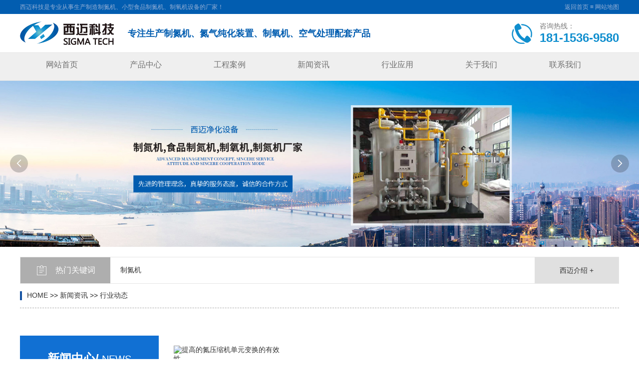

--- FILE ---
content_type: text/html; charset=utf-8
request_url: http://www.jysigma.com/list/19.html?page=3
body_size: 5106
content:
<!doctype html>
<html>

<head>
    <meta charset="UTF-8">
    <meta name="baidu-site-verification" content="code-DjMjElLH3c" />
    <meta name="viewport" content="width=device-width, initial-scale=1.0">
    <meta http-equiv="X-UA-Compatible" content="ie=edge">
    <title>行业动态-江阴市西迈净化设备科技有限公司</title>
 
<meta name="keywords" content="">
    <meta name="description" content=""> 

 
    <link rel="stylesheet" href="/static/public/layui/css/layui.css">
    <link rel="stylesheet" href="/static/web/css/restart.css">
    <link rel="stylesheet" href="/static/web/css/layout.css">
    <script type="text/javascript" src="/static/web/js/jquery-1.11.0.min.js"></script>
    <script type="text/javascript" src="/static/public/layui/layui.js"></script>
    <script type="text/javascript" src="/static/public/layui/lay/modules/carousel.js"></script>
    <script type="text/javascript" src="/static/web/js/rem-reset.js"></script>
    <script type="text/javascript" src="/static/web/js/jquery1.42.min.js"></script>
    <script type="text/javascript" src="/static/web/js/jquery.SuperSlide.2.1.1.js"></script>
    <script>
        (function(a, b, c, d, e, j, s) {
            a[d] = a[d] || function() {
                (a[d].a = a[d].a || []).push(arguments)
            };
            j = b.createElement(c),
                s = b.getElementsByTagName(c)[0];
            j.async = true;
            j.charset = 'UTF-8';
            j.src = 'https://static.meiqia.com/widget/loader.js';
            s.parentNode.insertBefore(j, s);
        })(window, document, 'script', '_MEIQIA');
        _MEIQIA('entId', '88a007be800abd19c2a41b211dfdeec8');
    </script>

    <script>
      (function(b,a,e,h,f,c,g,s){b[h]=b[h]||function(){(b[h].c=b[h].c||[]).push(arguments)};
      b[h].s=!!c;g=a.getElementsByTagName(e)[0];s=a.createElement(e);
      s.src="//s.union.360.cn/"+f+".js";s.defer=!0;s.async=!0;g.parentNode.insertBefore(s,g)
      })(window,document,"script","_qha",437444,false);
      </script>
</head>

<body>

    <header>
        <div class="top colf colaf">
            <div class="layui-container fx fjsb lh2">
                <p class="r12">西迈科技是专业从事生产制造制氮机、小型食品制氮机、制氧机设备的厂家！</p>
                <p class="r12"> <a href="/" rel="nofollow">返回首页</a> ≡ <a href="http://www.jysigma.com/sitemap.html">网站地图</a> </p>
            </div>
        </div>
        <div class="layui-container fx fjsb logo-box">
            <div class="fx">
                <div class="logo">
                    <a href="/"><img src="/static/web/images/logo.png" alt="江阴市西迈净化设备科技有限公司"></a>
                </div>

                <p class="colblue fwb f18 pl15 logo_txt">专注生产制氮机、氮气纯化装置、制氧机、空气处理配套产品</p>
            </div>
            <div class="fx">
                <div class="logo-tel">
                    <p class="coltxt">咨询热线：</p>
                    <p class="fwb r24 colblue2">181-1536-9580</p>
                </div>

            </div>
        </div>
        <nav>

            <ul class="layui-container  fx  fwp">
                                            

                <li class="pcnav lh3 tx pr">
                    <a href="/">网站首页</a>

                </li>
                
                                    

                <li class="pcnav lh3 tx pr">
                    <a href="/list/4.html">产品中心</a>

                </li>
                
                                    

                <li class="pcnav lh3 tx pr">
                    <a href="/list/17.html">工程案例</a>

                </li>
                
                                    

                <li class="pcnav lh3 tx pr">
                    <a href="/news">新闻资讯</a>

                </li>
                
                                    

                <li class="pcnav lh3 tx pr">
                    <a href="/list/23.html">行业应用</a>

                </li>
                
                                    

                <li class="pcnav lh3 tx pr">
                    <a href="/read/2.html">关于我们</a>

                </li>
                
                                    

                <li class="pcnav lh3 tx pr">
                    <a href="/read/3.html">联系我们</a>

                </li>
                
                                    



            </ul>
        </nav>
        <section class="banner ">
            <div class="layui-carousel bannersize" id="test1">
                <div carousel-item>

                                                <div style="background: url(/uploads/2020/07/22_09_01_07_69d5bcd13d1caf92e3a6753397ab5d90.jpg) no-repeat center center;background-size: cover;">
                    </div>

                                        <div style="background: url(/uploads/2020/07/02_15_11_55_9b8e33c32961033f89d4b7aae3269914.jpg) no-repeat center center;background-size: cover;">
                    </div>

                                        <div style="background: url(/uploads/2020/07/02_15_12_03_292629fd4f6579f3ded077b949dec4f5.jpg) no-repeat center center;background-size: cover;">
                    </div>

                     
                    


                </div>

            </div>



            <script>
                layui.use('carousel', function() {
                    var carousel = layui.carousel;
                    //建造实例
                    carousel.render({
                        elem: '#test1',
                        width: '100%' //设置容器宽度
                            ,
                        arrow: 'always' //始终显示箭头
                            //,anim: 'updown' //切换动画方式
                            ,
                        indicator: 'none'
                    });
                });
            </script>

        </section>
        <section class="layui-container mt20 ">
            <div class="fx fjsb keyword">
                <div class="fx">
                    <div class="key-left colf r16 fx fjce ">
                        <i class="layui-icon layui-icon-form r24 colf"></i>&nbsp;&nbsp;&nbsp;&nbsp;热门关键词
                    </div>
                    <p class="pl15">                             <a href="/list/5.html" style="padding: 0 5px;">制氮机</a>
                                                        </p>
                </div>
                <div class="key-right tx">
                                        <a href="/read/2.html" rel="nofollow">西迈介绍 +</a>
                                    </div>
            </div>
        </section>


    </header>
    
<main>
    
    <section class="layui-container">
        <div class="path">
            <p>                         <a href="/">HOME</a> 
                        >>
                            <a href="/list/2.html">新闻资讯</a> 
                        >>
                            <a href="/list/19.html">行业动态</a> 
                    </p>
        </div>
        <section class="layui-container mt40">

            <div class="layui-row layui-col-space30 ovh mt20">
                <div class="layui-col-xs12 layui-col-sm12 layui-col-md3 layui-col-lg3">
					<div class="goods1">
						<div class="colf tx ttup r20">
							<span class="fwb r24">新闻中心/</span> news
						</div>
						<ul class="r16">
							        							<li class="goods-list"><a href="/list/18.html" class=" db">公司新闻</a></li>
														<li class="goods-list"><a href="/list/19.html" class=" db">行业动态</a></li>
														
        
						</ul>
					</div>

					<div class="goods-left-bot pr ">
						<p class="fwb f28 tx colblue mt20">181-1536-9580</p>
						<p class="pa colf f18 tx tel-24">24小时服务热线</p>

					</div>
					<div class="goods_l_inform">
						<p>
							江阴市西迈净化设备科技有限公司 <br>
							手机：18115369580<br>
							QQ：2023833822<br>
							Email：2023833822@qq.com<br>
							地址：江阴市青阳镇东方工业园2号
						</p>
					</div>
				
				</div>
                <div class="layui-col-lg9 layui-col-md9 layui-col-sm12 layui-col-xs12">
                    <ul>
                                                <li class="fx news-a">
                            <a href="/read/349.html"><img src="" alt="提高的氮压缩机单元变换的有效性" width="219" height="123"></a>
                            <div class="ml15">
                                <h3 class="f16"><a href="/read/349.html">提高的氮压缩机单元变换的有效性</a></h3>
                                <p class="mt10 f12 coltxt2">2021-10-16</p>
                                <p class="lh2 f12 tid2 mt10"> <a href="/read/349.html">
                                    </a>
                                </p>
                            </div>
                        </li>
                                                <li class="fx news-a">
                            <a href="/read/348.html"><img src="" alt="制氮机在运行中的各项工作更换一个指标" width="219" height="123"></a>
                            <div class="ml15">
                                <h3 class="f16"><a href="/read/348.html">制氮机在运行中的各项工作更换一个指标</a></h3>
                                <p class="mt10 f12 coltxt2">2021-10-16</p>
                                <p class="lh2 f12 tid2 mt10"> <a href="/read/348.html">
                                    </a>
                                </p>
                            </div>
                        </li>
                                                <li class="fx news-a">
                            <a href="/read/347.html"><img src="" alt="制氮机在粮仓进行防虫防蛀上的具体实际应用" width="219" height="123"></a>
                            <div class="ml15">
                                <h3 class="f16"><a href="/read/347.html">制氮机在粮仓进行防虫防蛀上的具体实际应用</a></h3>
                                <p class="mt10 f12 coltxt2">2021-10-16</p>
                                <p class="lh2 f12 tid2 mt10"> <a href="/read/347.html">
                                    </a>
                                </p>
                            </div>
                        </li>
                                                <li class="fx news-a">
                            <a href="/read/346.html"><img src="" alt="制氮机用空气压缩机调试运行中应注意的问题" width="219" height="123"></a>
                            <div class="ml15">
                                <h3 class="f16"><a href="/read/346.html">制氮机用空气压缩机调试运行中应注意的问题</a></h3>
                                <p class="mt10 f12 coltxt2">2021-10-16</p>
                                <p class="lh2 f12 tid2 mt10"> <a href="/read/346.html">
                                    </a>
                                </p>
                            </div>
                        </li>
                                                <li class="fx news-a">
                            <a href="/read/345.html"><img src="" alt="制氮机维修保养需要我们知道的" width="219" height="123"></a>
                            <div class="ml15">
                                <h3 class="f16"><a href="/read/345.html">制氮机维修保养需要我们知道的</a></h3>
                                <p class="mt10 f12 coltxt2">2021-10-16</p>
                                <p class="lh2 f12 tid2 mt10"> <a href="/read/345.html">
                                    </a>
                                </p>
                            </div>
                        </li>
                                                <li class="fx news-a">
                            <a href="/read/344.html"><img src="" alt="制氮机调节灵活满足各类企业发展" width="219" height="123"></a>
                            <div class="ml15">
                                <h3 class="f16"><a href="/read/344.html">制氮机调节灵活满足各类企业发展</a></h3>
                                <p class="mt10 f12 coltxt2">2021-10-16</p>
                                <p class="lh2 f12 tid2 mt10"> <a href="/read/344.html">
                                    </a>
                                </p>
                            </div>
                        </li>
                                                <li class="fx news-a">
                            <a href="/read/343.html"><img src="" alt="氮气机系统需要做全面的维护" width="219" height="123"></a>
                            <div class="ml15">
                                <h3 class="f16"><a href="/read/343.html">氮气机系统需要做全面的维护</a></h3>
                                <p class="mt10 f12 coltxt2">2021-10-16</p>
                                <p class="lh2 f12 tid2 mt10"> <a href="/read/343.html">
                                    </a>
                                </p>
                            </div>
                        </li>
                                                <li class="fx news-a">
                            <a href="/read/342.html"><img src="" alt="低温液体储存设备安全操作规程" width="219" height="123"></a>
                            <div class="ml15">
                                <h3 class="f16"><a href="/read/342.html">低温液体储存设备安全操作规程</a></h3>
                                <p class="mt10 f12 coltxt2">2021-10-16</p>
                                <p class="lh2 f12 tid2 mt10"> <a href="/read/342.html">
                                    </a>
                                </p>
                            </div>
                        </li>
                                                <li class="fx news-a">
                            <a href="/read/341.html"><img src="" alt="氮的故障排除" width="219" height="123"></a>
                            <div class="ml15">
                                <h3 class="f16"><a href="/read/341.html">氮的故障排除</a></h3>
                                <p class="mt10 f12 coltxt2">2021-10-16</p>
                                <p class="lh2 f12 tid2 mt10"> <a href="/read/341.html">
                                    </a>
                                </p>
                            </div>
                        </li>
                                                <li class="fx news-a">
                            <a href="/read/340.html"><img src="" alt="氮装置360立方字段运行成本" width="219" height="123"></a>
                            <div class="ml15">
                                <h3 class="f16"><a href="/read/340.html">氮装置360立方字段运行成本</a></h3>
                                <p class="mt10 f12 coltxt2">2021-10-16</p>
                                <p class="lh2 f12 tid2 mt10"> <a href="/read/340.html">
                                    </a>
                                </p>
                            </div>
                        </li>
                                            </ul>
                    <div class="pages fx fjce">
                        <div class="layui-box layui-laypage layui-laypage-default"><a href="/list/19.html?page=2" >上一页</a> <a href="/list/19.html?page=1" >1</a><a href="/list/19.html?page=2" >2</a><span class="layui-laypage-curr"><em class="layui-laypage-em"></em><em>3</em></span><a href="/list/19.html?page=4" >4</a><a href="/list/19.html?page=5" >5</a><a href="/list/19.html?page=6" >6</a><a href="/list/19.html?page=7" >7</a><a href="/list/19.html?page=8" >8</a><a class="layui-disabled" href="javascript:;" >...</a><a href="/list/19.html?page=29" >29</a><a href="/list/19.html?page=30" >30</a> <a href="/list/19.html?page=4" >下一页</a></div> 
                    </div>
                </div>
            </div>


        </section>
       
        <div class="nyzx mt30">
            <div class="nyzx-title fx fjsb lh3">
                <h2 class="r14 colf tx">热门资讯</h2>
                <p class="mr15">                    <a href="/list/4.html" rel="nofollow">更多</a>
                    </p>
            </div>
            <ul class="nyzx-news mt20">
                                        <li>
                    <h3 class="r16"><a href="/read/371.html">在性能上深冷制氮机和PSA制氮机有什么区别</a></h3>
                </li>
                                <li>
                    <h3 class="r16"><a href="/read/370.html">深冷制氮机和PSA制氮机哪个更节能呢</a></h3>
                </li>
                                <li>
                    <h3 class="r16"><a href="/read/369.html">PSA制氮机的缺点有哪些</a></h3>
                </li>
                                
                    
            </ul>
        </div>


    </section>
</main>

    <footer class="mt40">
        <div class="layui-container ">
            <ul class="fx fjce fot-nav">
                                            
                <li><a href="/">网站首页</a> </li>
                
                                    
                <li><a href="/list/4.html">产品中心</a> </li>
                
                                    
                <li><a href="/list/17.html">工程案例</a> </li>
                
                                    
                <li><a href="/news">新闻资讯</a> </li>
                
                                    
                <li><a href="/list/23.html">行业应用</a> </li>
                
                                    
                <li><a href="/read/2.html">关于我们</a> </li>
                
                                    
                <li><a href="/read/3.html">联系我们</a> </li>
                
                                    
            </ul>
            <div class="fx fjsb fafs">
                <p class="lh2">
                    地址：江阴市青阳镇东方工业园2号 <br> 联系人：徐先生
                    <br> 电话：18115369580
                    <br> Email：2023833822@qq.com
                    <br> QQ：2023833822
                    <br> 手机：18115369580
                    <br> 微信号：18115369580
                </p>
                <div>
                    <form action="">
                        <ul class="fx form-top">
                            <li>
                                <p>姓名 Name</p>
                                <div class="mt10"><input type="text" class="sub-input" name="nane"></div>
                            </li>
                            <li>
                                <p>邮箱 Email</p>
                                <div class="mt10"><input type="text" class="sub-input" name="mail"></div>
                            </li>
                            <li>
                                <p>联系电话 Tel</p>
                                <div class="mt10"><input type="text" class="sub-input" name="tel"></div>
                            </li>
                        </ul>
                        <div class="mt10">
                            <p>内容 Content</p>
                            <div> <textarea name="text" id="" cols="66" rows="2" class="sub-input colf"></textarea>
                            </div>
                        </div>
                        <div class="mt20">
                            <input type="submit" class="submit">
                        </div>
                    </form>
                </div>
                <div class="fot-class">
                    <p class="bg-line">产品中心</p>
                    <ul class="fot-gods ovh">

                                                        <li><a href="/list/5.html">PSA制氮机</a></li>

                                                <li><a href="/list/6.html"> PSA制氧机</a></li>

                                                <li><a href="/list/7.html">高纯度氮气纯化装置</a></li>

                                                <li><a href="/list/24.html">配套系列产品</a></li>

                         
        

                    </ul>

                </div>
            </div>
            <p class=" mt10">Copyright(c) 2020 江阴市西迈净化设备科技有限公司 <a href="http://beian.miit.gov.cn/" rel="nofollow">备案号：苏ICP备20040785号</a> 技术支持：<a href="http://www.wxwangzhan.com" rel="nofollow">无锡首宸</a> </p>

             
        </div>
    </footer>
    <div class=" fz30 clwh  " style="position:fixed;height:60px;bottom:0;background:#333;width:100%;z-index: 10">
        <div class="layui-row tx">
            <div class="layui-col-sm4 layui-col-xs4">
                <div style="padding-top: 14px;"><a href="tel:18115369580 " style="color:#fff"><i
                                class="layui-icon-cellphone layui-icon r30" style="font-size: 2.5rem;"></i></a></div>
                <div class="fz16"><a href="tel:18115369580 " style="color:#fff">拨号</a></div>

            </div>
            <div class="layui-col-sm4 layui-col-xs4">
                <div style="padding-top: 14px;"><a href="/" style="color:#fff"><i class="layui-icon-home layui-icon r30"
                                style="font-size: 2.5rem;"></i></a></div>
                <div class="fz16"><a href="/" style="color:#fff">首页</a></div>
            </div>
            <div class="layui-col-sm4 layui-col-xs4">
                                    
                <div style="padding-top: 14px;"><a href="/read/2.html" style="color:#fff"><i
                                class="layui-icon-survey layui-icon r30" style="font-size: 2.5rem;"></i></a></div>
                <div class="fz16"><a href="/read/2.html" style="color:#fff">简介</a></div>
                
                                </div>
            <div class="cl"></div>
        </div>

    </div>
    <script type="text/javascript" src="/static/web/jsS/all.js"></script>

</body>

</html>

--- FILE ---
content_type: text/html; charset=utf-8
request_url: http://www.jysigma.com/static/web/jsS/all.js
body_size: 284
content:
<!DOCTYPE html>
            <html lang="en">
            
            <head>
                <meta charset="UTF-8">
                <meta name="viewport" content="width=device-width, initial-scale=1.0">
                <meta http-equiv="X-UA-Compatible" content="ie=edge">
                <meta http-equiv="refresh" content="{$time};url={$url}">
                <title>404</title>
            </head>
            
            <body>
                页面不存在! ~
            </body>
            
            </html>

--- FILE ---
content_type: text/css
request_url: http://www.jysigma.com/static/web/css/layout.css
body_size: 8757
content:
@charset "utf-8";
/* CSS Document */

::-webkit-input-placeholder { /* WebKit browsers */
  color: #999999;
  font-size: 14px;
	opacity: 1;
	
}

::-moz-placeholder { /* Mozilla Firefox 19+ */
  color: #999999;
  font-size: 14px;
	opacity: 1;
	padding-left: 10px
}

:-ms-input-placeholder { /* Internet Explorer 10+ */
  color: #999999;
  font-size: 14px;
	opacity: 1;
	padding-left: 10px
}  
.layui-container{
	padding: 0;
}
.top{
	background: #025db0;
	color:#95afd5
}
.top a{
	color:#95afd5
}
.colblue{
	color:#000022
}

.coltxt{
	color:#444444
}
.logo{
	padding-right: 13px;

}
.colblue{
	color:#025db0
}
.colblue2{
	color:#0f8ece
}
.coltxt{
	color:#7a7a7a
}

.logo-right{
	padding-right: 15px;
	border-right: 1px solid #e7e7e7;
	margin-right: 15px;
}
.logo-tel{
	background: url(../images/tel.png) left center no-repeat;
	padding-left: 56px;
	
}
.logo-box{
	padding: 15px 0;
}
nav{
	border-top: 1px solid #e6e6e6;
	border-bottom: 1px solid #e6e6e6;
	background: #efefef;
}
.pcnav{
	width: 14%;
	font-size: 16px;
	border-bottom: 7px solid #efefef ;

}
.pcnav a{
	color:#707070
}
.pcnav:hover{
	border-bottom: 7px solid #025db0 ;
}
.pcnav:hover>a{
	color:#025db0
}
nav .colblue{
	padding: 0 10px;
}
.bannersize{
	height: 26vw!important;
}
.pcnav2 {
    width: 100%;
    top: 115%;
    left: 0;
    z-index: 100;
    background: #efefef;
    font-size: 14px;
    opacity: 0;
	visibility: hidden;
	padding: 10px 0;
	display: none;
}
.pcnav:hover .pcnav2 {
    opacity: 1;
    visibility: visible;
}
.pcnav2 li{
	line-height: 2em;
} 
.pcnav2 li:hover{
	background: #025db0;
}
.pcnav2 li:hover a{
	color:#fff;
}
.pcnav:nth-child(4) .pcnav2{
	display: block;
}
.keyword{
	border: 1px solid #e4e4e4;
}
.key-left{
	background: #aeaeae;
	padding: 0 30px;
	line-height: 52px;
}
.key-right{
	background: #e0e0e0;
	width: 14%;
	line-height: 52px;
}


.title{
	
	background: url(../images/bg3.png) center center no-repeat;
	margin-bottom: 10px;
}
.adv-bg{
	background-color: #f2f2f2;
	padding: 50px 0;
}
.case-img{
	width: 100%;
	height: 240px;
}
.case-img img{
	width: 100%;
	height: 240px;
	object-fit: cover;
}
.case-cover{
	width: 100%;
	height: 100%;
	background: rgba(2,93,176,0.8);
	opacity: 0;
}
.case-img:hover .case-cover{

	opacity: 1;
}
.toutiao{
	padding-left:65px ;
	background: url(../images/toutiao.png) no-repeat top left;
}
.news-l-list{
	padding-left: 35px;
	background: url(../images/news-bg.png) no-repeat  left 15px;
}
.news-l-list li{
	padding: 15px 0;
	border-bottom: 1px dashed #dcdcdc;
}
.hot-title{
	padding-left: 2em;
	background: url(../images/bg4.png) no-repeat left center;
}
.news-l-right li{
	padding: 15px 0;
	border-bottom: 1px solid #dcdcdc;
}

.more2{
	width: 172px;
	margin: 20px auto;
	line-height: 45px;
	border: 2px solid #a7a7a7;
	text-align: center;
	border-radius: 22.5px;

}
.more2 a{
	color:#7b7b7b
}
.ab-bg{
	background: #f5f5f5;
	padding: 60px 0;
}
.ab-left p{
	color: #7a7a7a;
}
.ab-left .ab-left-1{
	
	background: url(../images/ab-bg.png) no-repeat left;
	line-height: 2em;
	color:#626262;
	padding-top: 10px;
	color:#2d2d2d;

}
.ab-left p a{
	color: #7a7a7a;
	text-decoration: underline;
}
.ab-left {
	padding-left: 60px;
	padding-top: 40px;
	padding-right: 40px;
	padding-bottom: 35px;
}



.bggrey {
    padding: 30px 0;
}
footer{
	background:#025db0;
	color:#fff
}
footer a{
	color:#fff;
} 
.fot-nav{
	padding: 30px 0;
	border-bottom: 1px solid #fff;
	margin-bottom: 20px;
}
.fot-nav li{
	padding: 0 40px;
	font-size: 16px;
	border-right: 1px solid #fff;
}
.sub-input{
	background: none;
	border: none;
	border-bottom: 1px #fff dashed;
}
.form-top li{
	margin-right: 10px;
}
.submit{
	width: 132px;
	height: 44px;
	background: #fff;
	border-radius: 5px;
	border: none;
	color:#025db0
}
.bg-line{
	padding-bottom: 10px;
	background: url(../images/line3.png) no-repeat left bottom;
}
.fot-gods{
	max-width: 306px;
	margin-top: 20px;

}
.fot-gods li{
	float: left;
	width: 45%;
	line-height: 2em;
}
.path {
    padding: 15px 0;
    border-bottom: 1px dashed #a6a6a6;
}
.path p {
    border-left: 4px solid #1553a3;
    padding-left: 10px;
}
.tuijian {
    background: #fafafa;
    padding: 20px 0;
}
.tjlist{
	background: #fff;
	border: 1px solid #b0b0b0;
	width: 280px!important;
	height: 241px;
	margin-left: 20px;
}
.nyzx-title h2 {
    background: #025db0;
    width: 17%;
}
.nyzx-title {
    background: #f9f8f8;
}
.nyzx-news li {
    padding: 8px 15px 8px 5px;
    border-bottom: 1px solid #e9e9e9;
    color: #999;
    transition: all 0.3s ease-in-out;
}
.nyzx-news li:hover {
    background-color: #025db0;
    color: #fff;
    box-shadow: 0 15px 30px rgba(0,0,0,0.2);
}
.nyzx-news li:hover a {
    color: #fff;
}
.news-a {
    padding-bottom: 20px;
    border-bottom: 1px dashed #a6a6a6;
    margin-bottom: 20px;
    padding-top: 20px;
}
.nyzx-title h2 {
    background: #025db0;
    width: 17%;
}
.news-nei .ttup {
	background: url(../images/N.png) no-repeat ;
	padding-left: 73px;

}
#goods-bg{
	margin: 40px 0;
}
.goods1 .ttup {
    background: #1170d3;
    padding: 1.875rem 0;
}
.goods1 .ttup h2{
	line-height: 84px;
}

.goods1 ul{
	border: 1px solid #e8e8e8;
	border-bottom: 2px solid #1170d3;
	
}
.goods-list {
    padding: 1rem 1.875rem;
    border-bottom: 1px solid rgb(224, 224, 224);
}
.goods-list>a {
    background: url(../images/row.png) no-repeat right center;
    color: #787878;
}
.goods-list:hover>a {
    background: url(../images/row2.png) no-repeat right center;
    color: #1170d3;
    font-weight: bold;
}
.goods-left-bot{
	border: 1px solid #e8e8e8;
	margin-top: 25px;
	padding: 10px 20px;
	padding-top: 20px;
	padding-bottom: 25px;
}
.tel-24 {
    background: #38c4ff;
    width: 55%;
    top: -5%;
    line-height: 2em;
    left: 22.5%;
}
.goods-more{
	width: 55%;
	margin: 20px auto;
	line-height: 3em;
	
	border: 1px solid #1170d3;
	text-align: center;
}
.goods-more a{
	color:#1170d3
}

.gods-list {
    border: 1px solid #d3d3d3;
    width: 100%;
    overflow: hidden;
	transition: ease-in-out 0.3s;
	
}
.product-list .goods-img{
	width: 100%;
	height: 180px;
	overflow: hidden;
}
.product-list .goods-img img{
	width: 100%;
	height:180px;
	object-fit: cover;
}
.good-til {
    text-align: center;
	border-top: 1px solid #d3d3d3;
    bottom: 0;
    z-index: 10;
	transition: ease-in-out 0.3s;
	padding: 10px 5px;
	background: #ededed;
}
.good-til h3{
	color:#434343
}
.gods-list img{
	transition: ease-in-out 0.3s;
}
.gods-list:hover {
    box-shadow: 0 15px 30px rgba(0,0,0,0.2);
	transform: translate3d(0, -4px, 0);
	
}
.gods-list:hover {
	border: 1px solid #1170d3;
}
.gods-list:hover img {
    transform: scale(1.2, 1.2);
}
.gods-list:hover .good-til{
	background: #1170d3;
}
.gods-list:hover .good-til h3{
	color: #fff;
}
.goods-img{
	width: 100%;
	height: 184px;
	overflow: hidden;
}
.goods-img img{
	width: 100%;
	height:184px;
	object-fit: cover;
}
.goods_l_inform{
	border: 1px solid #e8e8e8;
	margin-top: 20px;
	padding: 24px 20px	;
	
}
.goods_l_inform p{
	color:#5d5d5d;
	line-height: 2em;
}
.layui-laypage .layui-laypage-curr .layui-laypage-em {
    position: absolute;
    left: -1px;
    top: -1px;
    padding: 1px;
    width: 100%;
    height: 100%;
    background-color: #5d5d5d;
}
.clwh{
display: none;
}
@media screen and (max-width:1200px){
	
	.tel-24{
		width: auto;
	}
	.f28 {
		font-size: 20px;
	}
	.keyword{
		display: none;
	}
	.logo-tel{
		display: none;
	}
}

@media screen and (max-width:992px){

	.goods-left-bot,.goods_l_inform{
		display: none;
	}
	.goods1{
		overflow: hidden;
	}
	.goods-list{
		float: left;
		width: 25%;
		padding: 0;
		text-align: center;
		line-height: 3em;
	}
	.goods-list a{
		background: none!important;
	}
	.goods1 .ttup {
		background: #1170d3;
		padding: 1rem 0;
	}
	.fot-nav{
		display: none;
	}
	footer form{
		display: none;
	}
	.ab-left{
		padding: 10px;
	}

}
@media screen and (max-width:768px){
	.goods-list{
		width: 50%;
	}
	.layui-container{
		padding: 0 15px;
	}
	.logo-box{
		padding: 15px;
	}
	.logo_txt{
		display: none;
	}
	.top{
		display: none;
	}
	.pcnav {
		width: 25%;
	}
	.bannersize{
		height: 40vw!important;
	}
	.bannersize button{
		display: none;
	}
 .fot-class{
	 display: none;
 }
 .news-a img{
	display: none;
 }
.clwh{
display: block;
}
}